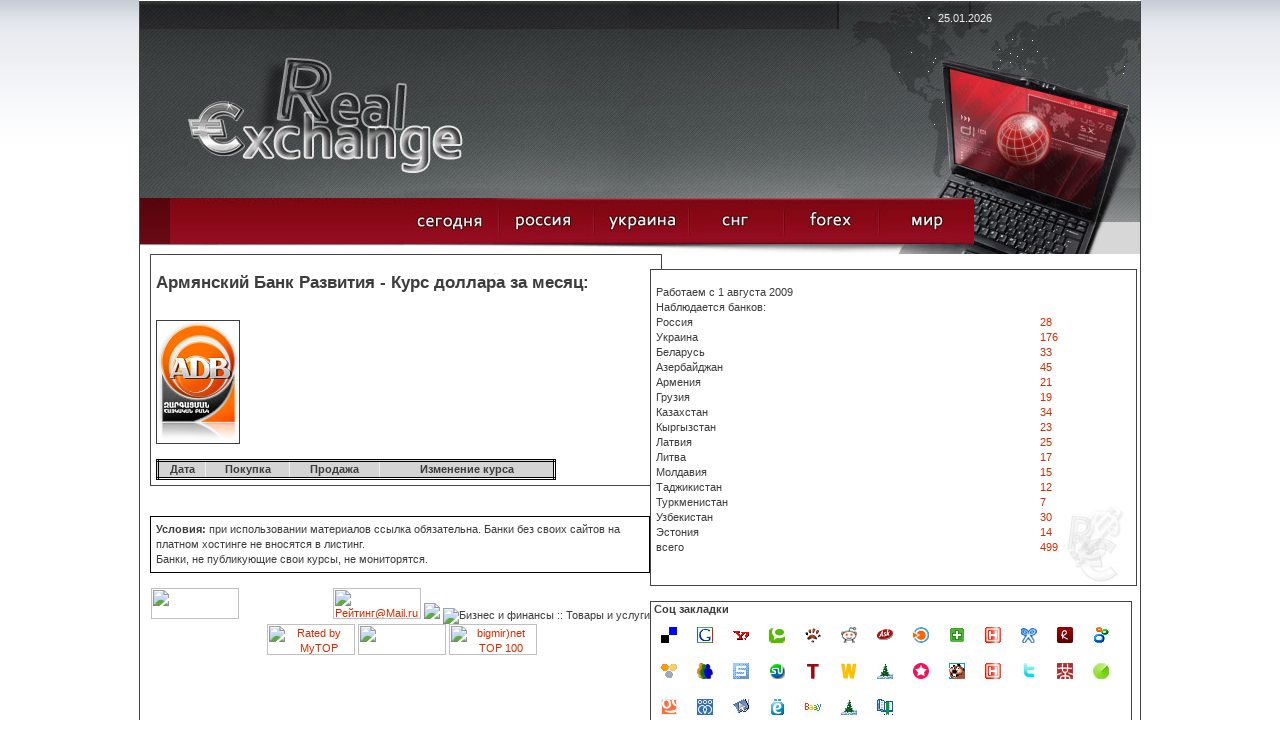

--- FILE ---
content_type: text/html; charset=windows-1251
request_url: https://phinance.ru/?zt=d&bi=399&st=2016-11
body_size: 9409
content:

<!DOCTYPE HTML PUBLIC "-//W3C//DTD HTML 4.01 Transitional//EN">
<html>
<head>

<meta http-equiv="Content-Type" content="text/html; charset=windows-1251">



<meta name="description" content="Курсы валют, банковские курсы"/>
<meta name="keywords" content="Курсы валют, банковские курсы"/>
<title>Курсы валют, банковские курсы</title>

  
  <link href="style.css" rel="stylesheet" type="text/css">

  <script type="text/JavaScript">
<!--
function tr1(a)
{
a.style.border='3px double black';
}

function tr2(a)
{
a.style.border='3px double white';
}



function MM_swapImgRestore() { //v3.0
  var i,x,a=document.MM_sr; for(i=0;a&&i<a.length&&(x=a[i])&&x.oSrc;i++) x.src=x.oSrc;
}

function MM_preloadImages() { //v3.0
  var d=document; if(d.images){ if(!d.MM_p) d.MM_p=new Array();
    var i,j=d.MM_p.length,a=MM_preloadImages.arguments; for(i=0; i<a.length; i++)
    if (a[i].indexOf("#")!=0){ d.MM_p[j]=new Image; d.MM_p[j++].src=a[i];}}
}

function MM_findObj(n, d) { //v4.01
  var p,i,x;  if(!d) d=document; if((p=n.indexOf("?"))>0&&parent.frames.length) {
    d=parent.frames[n.substring(p+1)].document; n=n.substring(0,p);}
  if(!(x=d[n])&&d.all) x=d.all[n]; for (i=0;!x&&i<d.forms.length;i++) x=d.forms[i][n];
  for(i=0;!x&&d.layers&&i<d.layers.length;i++) x=MM_findObj(n,d.layers[i].document);
  if(!x && d.getElementById) x=d.getElementById(n); return x;
}

function MM_swapImage() { //v3.0
  var i,j=0,x,a=MM_swapImage.arguments; document.MM_sr=new Array; for(i=0;i<(a.length-2);i+=3)
   if ((x=MM_findObj(a[i]))!=null){document.MM_sr[j++]=x; if(!x.oSrc) x.oSrc=x.src; x.src=a[i+2];}
}
//-->
</script>

<script type="text/javascript" src="jquery-1.2.6.min.js"></script> 

  <script  type="text/JavaScript">
  $(document).ready(function(){
    
    $("#showr").mouseover(function () {
      $("div.me:eq(0)").show("fast", function () {
        // use callee so don't have to name the function
        $(this).next().show("fast", arguments.callee); 
      });
    });
    $("#showr").click(function () {
      $("div.me").hide(2000);
    });

  });
  </script>

 




<script async src="//pagead2.googlesyndication.com/pagead/js/adsbygoogle.js"></script>
<script>
  (adsbygoogle = window.adsbygoogle || []).push({
    google_ad_client: "ca-pub-1714206310719207",
    enable_page_level_ads: true
  });
</script>




 
</head>

<body onLoad="MM_preloadImages('images/but_2_act.jpg','images/but_3_act.jpg','images/but_4_act.jpg','images/but_5_act.jpg','images/but_6_act.jpg')" style="background: url('bgg.gif') repeat-x top;">

<center>
<table cellspacing=0 cellpadding=0  style="width:1002; background:#434343" title="Курсы валют, банковские курсы">
<tr><td width=1><img src="h.gif" width=1></td>
<td width=1000 bgcolor=white>


<!-- шапка -->
<table style="height:100%">
	<tr style="height:254">
		<td id="row1" align="center">

			<table style="width:100%;"><tr>
					<td id="header">
						<table><tr>
								<td class="row1">

									<table><tr>
										<td class="c1"></td>
										<td class="c2"><span class="date">25.01.2026</span></td>
									</tr></table>
								</td>
						</tr>
						<tr>
								<td class="row2">
									<table><tr>
										<td> </td>
										<td align=center> </td>
									</tr></table>
								</td>
						</tr></table>
					</td>
				</tr>
<!-- шапка -->
<!-- меню -->
				<tr>
					<td id="header_menu">
						<table><tr>
							<td class="c1"> </td>
							<td class="c2"  align=right   >
<a title="список банков где берутся курсы валют" href="/"     onMouseOut="MM_swapImgRestore()" onMouseOver="MM_swapImage('r_1','','images/but_1_act.jpg',1)"><img alt="список банков где берутся курсы валют" src="images/but_1.jpg" name="r_1" width="95" height="66" border="0"></a><!--

--><a title="курсы валют банков российской федерации" href="?id=1" onMouseOut="MM_swapImgRestore()" onMouseOver="MM_swapImage('r_2','','images/but_2_act.jpg',1)"><img alt="курс валют российских банков" src="images/but_2.jpg" name="r_2" width="95" height="66" border="0"></a><!--

--><a title="курсы валют банков украины, курси валют банків україни" href="?id=2" onMouseOut="MM_swapImgRestore()" onMouseOver="MM_swapImage('r_3','','images/but_3_act.jpg',1)"><img  alt="курсы валют украинских банков, курси валют українських банків" src="images/but_3.jpg" name="r_3" width="95" height="66" border="0"></a><!--

--><a title="курсы валют стран снг" style="cursor:pointer;" onMouseOut="MM_swapImgRestore()" onMouseOver="MM_swapImage('r_4','','images/but_4_act.jpg',1)"><img  alt="курсы валют банков стран снг" src="images/but_4.jpg" name="r_4" width="95" height="66" border="0" id="showr"></a><!--

--><a title="курсы валют форекс" href="?id=4" onMouseOut="MM_swapImgRestore()" onMouseOver="MM_swapImage('r_5','','images/but_5_act.jpg',1)"><img alt="котировки форекс"  src="images/but_5.jpg" name="r_5" width="95" height="66" border="0"></a><!--

--><a title="курсы валют банков мира" href="?id=5" onMouseOut="MM_swapImgRestore()" onMouseOver="MM_swapImage('r_6','','images/but_6_act.jpg',1)"><img  alt="курсы валют мировых банков" src="images/but_6.jpg" name="r_6" width="95" height="66" border="0"></a></td>
							<td class="c3"></td>
						</tr></table>

<div style="position:absolute; z-index:10;margint-top:100px; margin-left:500px;">
	<div class="me"><a class="mee" title="курсы валют банкаў   беларусі , курсы валют  беларускіх банкаў" href="/?id=3">Беларусь</a></div><div class="me"><a class="mee" title="az&#601;rbaycan banklar&#601;n valyuta m&#601;z&#601;nn&#601;si, az&#601;rbaycan banklar&#601;n&#601;n valyuta m&#601;z&#601;nn&#601;l&#601;ri" href="/?id=7">Азербайджан</a></div><div class="me"><a class="mee" title="&#1363;&#1400;&#1389;&#1377;&#1408;&#1386;&#1381;&#1412;&#1398;&#1381;&#1408;&#1384; &#1378;&#1377;&#1398;&#1391;&#1381;&#1408;&#1387;   &#1344;&#1377;&#1397;&#1377;&#1405;&#1407;&#1377;&#1398;&#1387;  &#1392;&#1377;&#1397;&#1381;&#1408;&#1381;&#1398;   &#1378;&#1377;&#1398;&#1391;&#1381;&#1408;&#1387;   &#1411;&#1400;&#1389;&#1377;&#1408;&#1386;&#1381;&#1412;" href="/?id=8">Армения</a></div><div class="me"><a class="mee" title="&#4309;&#4304;&#4314;&#4323;&#4322;&#4312;&#4321;  &#4313;&#4323;&#4320;&#4321;&#4321; &#4321;&#4304;&#4325;&#4304;&#4320;&#4311;&#4309;&#4308;&#4314;&#4317;&#4321; &#4305;&#4304;&#4316;&#4313;&#4312; &#4321;&#4304;&#4325;&#4304;&#4320;&#4311;&#4309;&#4308;&#4314;&#4317;&#4321; &#4305;&#4304;&#4316;&#4313;&#4308;&#4305;&#4312;&#4321; &#4309;&#4304;&#4314;&#4323;&#4322;&#4312;&#4321; &#4313;&#4323;&#4320;&#4321;&#4312;" href="/?id=9">Грузия</a></div><div class="me"><a class="mee" title="курсы валют банков казахстана, курсы валют казахских банков" href="/?id=10">Казахстан</a></div><div class="me"><a class="mee" title="курсы валют банков кыргызстана, курсы валют киргизских банков" href="/?id=11">Кыргызстан</a></div><div class="me"><a class="mee" title="mai&#326;as kursi, banku latvija, latvijas bankas val&#363;tas kursi " href="/?id=12">Латвия</a></div><div class="me"><a class="mee" title="valiut&#371; kursai banko lietuva, lietuvos banko valiut&#371; kursai" href="/?id=13">Литва</a></div><div class="me"><a class="mee" title="cursul valutar banca moldova, курсы валют молдавских банков" href="/?id=14">Молдавия</a></div><div class="me"><a class="mee" title="&#1178;урби асъор то&#1207;икистон бонки, курсы валют таджикских банков" href="/?id=15">Таджикистан</a></div><div class="me"><a class="mee" title="nyrhlary wal&yacute;uta da&#351;ary t&uuml;rkmenistany&#328;, курсы валют туркменских банков" href="/?id=16">Туркменистан</a></div><div class="me"><a class="mee" title="учун валюта банка узбекистан, курсы валют узбекских банков" href="/?id=17">Узбекистан</a></div><div class="me"><a class="mee" title="vahetuskursid pankade eestis, eesti pankade valuutakursse" href="/?id=18">Эстония</a></div></div>
					</td>
				</tr></table>
			
		
				
		</td>
	</tr>
<!--    main  -->
	<tr>
		<td id="row2" align="center">
			<table width=100% >
				<tr><td><img src="h.gif" width =10></td>
				<td>
	<table style="height:100%"><tr>
	<td>


<div style="width:100%;border: #434343 1px solid; cellspacing=0; padding: 5px;"><br><h2>Армянский Банк Развития - Курс доллара за месяц:</h2><br><br><img border=1 src=dbam.png><bR><bR>
<table cellpadding=5 border=1 style="border:3px double;background:white;width:400px">
<tr bgcolor="#d4d4d4" align=center><td><b>Дата</b></td><td><b>Покупка</b></td><td><b>Продажа</b></td><td><b>Изменение курса</b></td></tr></table>  
</div>
<br /><br />

<div style="border:1px solid black;padding:5px;"><b>Условия:</b> при использовании материалов ссылка обязательна. Банки без своих сайтов на платном хостинге не вносятся в листинг. <br />Банки, не публикующие свои курсы, не мониторятся.</div>

<br />

 <center><noindex>
  <!---counts-->
  






<!-- begin of Top100 code -->
<script id="top100Counter" type="text/javascript" src="https://counter.rambler.ru/top100.jcn?2292253"></script>
<noscript>
<img src="https://counter.rambler.ru/top100.cnt?2292253" alt="Rambler's Top100" border="0" />
</noscript>
<!-- end of Top100 code -->

<!-- Yandex.Metrika -->
<script src="//mc.yandex.ru/metrika/watch.js" type="text/javascript"></script>
<div style="display:none;"><script type="text/javascript">
try { var yaCounter1585949 = new Ya.Metrika(1585949); } catch(e){}
</script></div>
<noscript><div style="position:absolute"><img src="//mc.yandex.ru/watch/1585949" alt="" /></div></noscript>
<!-- /Yandex.Metrika -->
  
  
 <!-- I.UA counter -->
<script type="text/javascript" language="javascript"><!--
iS='<img src="https://r.i.ua/s?u95774&p2&n'+Math.random();
iD=document;iD.cookie="iua=1";if(iD.cookie)iS+='&c1';
iS+='&d'+(screen.colorDepth?screen.colorDepth:screen.pixelDepth)
+"&w"+screen.width+'&h'+screen.height;
iT=iD.referrer.slice(7);iH=window.location.href.slice(7);
((iI=iT.indexOf('/'))!=-1)?(iT=iT.substring(0,iI)):(iI=iT.length);
if(iT!=iH.substring(0,iI))iS+='&f'+escape(iD.referrer.slice(7));
iS+='&r'+escape(iH);
iD.write(iS+'" border="0" width="88" height="31" />');
//--></script><!-- End of I.UA counter --> 

  
<!--LiveInternet counter--><script type="text/javascript"><!--
document.write("<a href='https://www.liveinternet.ru/click' "+
"target=_blank><img src='//counter.yadro.ru/hit?t14.5;r"+
escape(document.referrer)+((typeof(screen)=="undefined")?"":
";s"+screen.width+"*"+screen.height+"*"+(screen.colorDepth?
screen.colorDepth:screen.pixelDepth))+";u"+escape(document.URL)+
";h"+escape(document.title.substring(0,80))+";"+Math.random()+
"' alt='' title='LiveInternet: показано число просмотров за 24"+
" часа, посетителей за 24 часа и за сегодня' "+
"border='0' width='88' height='31'><\/a>")
//--></script><!--/LiveInternet-->
  
  
<!--Rating@Mail.ru counter-->
<script language="javascript"><!--
d=document;var a='';a+=';r='+escape(d.referrer);js=10;//--></script>
<script language="javascript1.1"><!--
a+=';j='+navigator.javaEnabled();js=11;//--></script>
<script language="javascript1.2"><!--
s=screen;a+=';s='+s.width+'*'+s.height;
a+=';d='+(s.colorDepth?s.colorDepth:s.pixelDepth);js=12;//--></script>
<script language="javascript1.3"><!--
js=13;//--></script><script language="javascript" type="text/javascript"><!--
d.write('<a href="https://top.mail.ru/jump?from=1694725" target="_top">'+
'<img src="https://dc.cd.b9.a1.top.mail.ru/counter?id=1694725;t=59;js='+js+
a+';rand='+Math.random()+'" alt="Рейтинг@Mail.ru" border="0" '+
'height="31" width="88"><\/a>');if(11<js)d.write('<'+'!-- ');//--></script>
<noscript><img src="https://dc.cd.b9.a1.top.mail.ru/counter?js=na;id=1694725;t=59" 
height="31" width="88" border="0" alt="Рейтинг@Mail.ru"></noscript>
<script language="javascript" type="text/javascript"><!--
if(11<js)d.write('--'+'>');//--></script>
<!--// Rating@Mail.ru counter-->
  
<script type='text/javascript'><!--
var st24Date=(new Date()).getTime();
var st24Src='https://ua5.hit.stat24.com/_'+st24Date;
st24Src+='/script.js?id=';
st24Src+='zC46DzvUU87zz0F0jmjZ5KPN76EGcM_YvCGqbz9vAIL.t7/l=11';
var st24Tg='<'+'scr'+'ipt type="text/javascript" src="';
document.writeln(st24Tg+st24Src+'"></'+'scr'+'ipt>');
//--></script>
  <!--Логотип статистики-->

<img border='0' src='https://stat24.meta.ua/img/counter/17.gif' />


<!--Openstat--><span id="openstat2137733"></span><script type="text/javascript">
var openstat = { counter: 2137733, image: 69, next: openstat }; document.write(unescape("%3Cscript%20src=%22http" +
(("https:" == document.location.protocol) ? "s" : "") +
"://openstat.net/cnt.js%22%20defer=%22defer%22%3E%3C/script%3E"));
</script><!--/Openstat-->

<img src="https://www.bpremier.ru/cgi/9?144275"
 border="0" alt="Бизнес и финансы :: Товары и услуги">

 <script type="text/javascript"><!--
document.write('<a href="https://top.listtop.ru/list.php?catid=60" '+'><img src="https://listtop.ru/counter.php?site=144779&r=' + escape(document.referrer) + ((typeof(screen)=='undefined')?'':'&s=' + screen.width + '*' + screen.height + '*' + (screen.colorDepth?screen.colorDepth:screen.pixelDepth)) + ';'+Math.random()+ '" width="0" height="31" border="0"/><' + '/a>');
//--></script>

<script language="javascript">//<!--
mtI="113010005727";mtG="1";mtT="4";mtS='https://113010005727.c.mystat-in.net/?';
mtD=document;mtN=navigator.appName;mtR=escape(mtD.referrer);
mtW="";mtC="";mtV="0";mtJ="1";
//--></script><script language="javascript1.1">//<!--
mtV="1";mtJ = (navigator.javaEnabled()?"1":"0");
//--></script><script language="javascript1.2">//<!--
mtE=screen;mtW=mtE.width;mtN!="Netscape"?mtC=mtE.colorDepth:mtC=mtE.pixelDepth;mtV="2";
//--></script><script language="javascript1.3">//<!--
mtV="3";
//--></script><script language="javascript">//<!--
mtUrl="";mtUrl+="\""+mtS+"i"+mtI+"&t"+mtT+"&g"+mtG+"&w"+mtW+"&c"+mtC+"&r"+mtR+"&v"+mtV+"&j"+mtJ+"\"";
mtUrl="<a href=https://mytop-in.net/ target=_blank><img src="+mtUrl+"width=88 height=31 border=0 alt=\"Rated by MyTOP\"></a>";
mtD.write(mtUrl);
//--></script>
<noscript>
<a href=https://mytop-in.net/ target=_blank><img src=https://113010005727.c.mystat-in.net/?i113010005727&t4&g1&j0 width=88 height=31 border=0 alt="Rated by MyTOP"></a>
</noscript>


<!-- ALPHA-counter TOP100 -->
<script>
//<!--
id=48275
an=navigator.appName; d=document;  w='0'; c='0'; r=''
script='https://www2.a-counter.kiev.ua/a/88x31x7.png'
function a() {
d.write("<img src='"+script+"?id="+id+"&w="+w+"&c="+c+"&r="+escape(d.referrer)+"&rand="+Math.random()*1000000+"' width=88 height=31 border=0 hspace=0 vspace=0>");
}
//-->
</script>
<script language="javascript1.2">
//<!--
s=screen;
w=s.width;
an!="Netscape"?c=s.colorDepth:c=s.pixelDepth
//-->
</script>
<script>
//<!--
a()
//-->
</script>

<!-- ALPHA-counter TOP100 -->


<!--bigmir)net TOP 100-->
<script type="text/javascript" language="javascript"><!--
bmN=navigator,bmD=document,bmD.cookie='b=b',i=0,bs=[],bm={v:16873169,s:16873169,t:8,c:bmD.cookie?1:0,n:Math.round((Math.random()* 1000000)),w:0};
for(var f=self;f!=f.parent;f=f.parent)bm.w++;
try{if(bmN.plugins&&bmN.mimeTypes.length&&(x=bmN.plugins['Shockwave Flash']))bm.m=parseInt(x.description.replace(/([a-zA-Z]|\s)+/,''));
else for(var f=3;f<20;f++)if(eval('new ActiveXObject("ShockwaveFlash.ShockwaveFlash.'+f+'")'))bm.m=f}catch(e){;}
try{bm.y=bmN.javaEnabled()?1:0}catch(e){;}
try{bmS=screen;bm.v^=bm.d=bmS.colorDepth||bmS.pixelDepth;bm.v^=bm.r=bmS.width}catch(e){;}
r=bmD.referrer.slice(7);if(r&&r.explode('/')[0]!=window.location.host){bm.f=escape(r);bm.v^=r.length}
bm.v^=window.location.href.length;for(var x in bm) if(/^[vstcnwmydrf]$/.test(x)) bs[i++]=x+bm[x];
bmD.write('<a href="https://www.bigmir.net/" target="_blank" onClick="img=new Image();img.src="https://www.bigmir.net/?cl=16873169";"><img src="https://c.bigmir.net/?'+bs.join('&')+'"  width="88" height="31" border="0" alt="bigmir)net TOP 100" title="bigmir)net TOP 100"></a>');
//-->
</script>
<noscript>
<a href="https://www.bigmir.net/" target="_blank"><img src="https://c.bigmir.net/?v16873169&s16873169&t8" width="88" height="31" alt="bigmir)net TOP 100" title="bigmir)net TOP 100" border="0" /></a>
</noscript>
<!--bigmir)net TOP 100-->


  <!---counts-->
  </noindex></center>
	</td>
	<td width=275>

<br>
<div style="width:100%;border: #434343 1px solid;background:url('red.jpg') no-repeat right bottom white;padding-left:5;">
<br>Работаем с 1 августа 2009
<br>Наблюдается банков:
<table>
<tr><td>Россия</td><td><a href='/?id=1' title='курсы валют банков россии, курсы валют российских банков'>28</a></td></tr><tr><td>Украина</td><td><a href='/?id=2' title='курси валют банків україни, курси валют українських банків'>176</a></td></tr><tr><td>Беларусь</td><td><a href='/?id=3' title='курсы валют банкаў   беларусі , курсы валют  беларускіх банкаў'>33</a></td></tr><tr><td>Азербайджан</td><td><a href='/?id=7' title='az&#601;rbaycan banklar&#601;n valyuta m&#601;z&#601;nn&#601;si, az&#601;rbaycan banklar&#601;n&#601;n valyuta m&#601;z&#601;nn&#601;l&#601;ri'>45</a></td></tr><tr><td>Армения</td><td><a href='/?id=8' title='&#1363;&#1400;&#1389;&#1377;&#1408;&#1386;&#1381;&#1412;&#1398;&#1381;&#1408;&#1384; &#1378;&#1377;&#1398;&#1391;&#1381;&#1408;&#1387;   &#1344;&#1377;&#1397;&#1377;&#1405;&#1407;&#1377;&#1398;&#1387;  &#1392;&#1377;&#1397;&#1381;&#1408;&#1381;&#1398;   &#1378;&#1377;&#1398;&#1391;&#1381;&#1408;&#1387;   &#1411;&#1400;&#1389;&#1377;&#1408;&#1386;&#1381;&#1412;'>21</a></td></tr><tr><td>Грузия</td><td><a href='/?id=9' title='&#4309;&#4304;&#4314;&#4323;&#4322;&#4312;&#4321;  &#4313;&#4323;&#4320;&#4321;&#4321; &#4321;&#4304;&#4325;&#4304;&#4320;&#4311;&#4309;&#4308;&#4314;&#4317;&#4321; &#4305;&#4304;&#4316;&#4313;&#4312; &#4321;&#4304;&#4325;&#4304;&#4320;&#4311;&#4309;&#4308;&#4314;&#4317;&#4321; &#4305;&#4304;&#4316;&#4313;&#4308;&#4305;&#4312;&#4321; &#4309;&#4304;&#4314;&#4323;&#4322;&#4312;&#4321; &#4313;&#4323;&#4320;&#4321;&#4312;'>19</a></td></tr><tr><td>Казахстан</td><td><a href='/?id=10' title='курсы валют банков казахстана, курсы валют казахских банков'>34</a></td></tr><tr><td>Кыргызстан</td><td><a href='/?id=11' title='курсы валют банков кыргызстана, курсы валют киргизских банков'>23</a></td></tr><tr><td>Латвия</td><td><a href='/?id=12' title='mai&#326;as kursi, banku latvija, latvijas bankas val&#363;tas kursi '>25</a></td></tr><tr><td>Литва</td><td><a href='/?id=13' title='valiut&#371; kursai banko lietuva, lietuvos banko valiut&#371; kursai'>17</a></td></tr><tr><td>Молдавия</td><td><a href='/?id=14' title='cursul valutar banca moldova, курсы валют молдавских банков'>15</a></td></tr><tr><td>Таджикистан</td><td><a href='/?id=15' title='&#1178;урби асъор то&#1207;икистон бонки, курсы валют таджикских банков'>12</a></td></tr><tr><td>Туркменистан</td><td><a href='/?id=16' title='nyrhlary wal&yacute;uta da&#351;ary t&uuml;rkmenistany&#328;, курсы валют туркменских банков'>7</a></td></tr><tr><td>Узбекистан</td><td><a href='/?id=17' title='учун валюта банка узбекистан, курсы валют узбекских банков'>30</a></td></tr><tr><td>Эстония</td><td><a href='/?id=18' title='vahetuskursid pankade eestis, eesti pankade valuutakursse'>14</a></td></tr><tr><td>всего  </td><td> <a href='/' title=''>499</a></td></tr></table>
<br><br>
</div>







<br>
<div style="width:100%;border: #434343 1px solid;background: white;">
<table width=100%><tr><td>
&nbsp;<b>Соц закладки</b><br>


<script type="text/javascript">
var t="COURCES";
var link="http://phinance.ru";
var a = new Array();
var b = new Array();

b[0]= "b_delicious";	a[0]= "http://del.icio.us/post?title="+t+"&amp;url="+link;
b[1]= "b_google";	a[1]= "http://www.google.com/bookmarks/mark?op=add&amp;title="+t+"&amp;bkmk="+link;
b[2]= "b_yahoo";	a[2]= "http://myweb2.search.yahoo.com/myresults/bookmarklet?title="+t+"&amp;popup=true&amp;u="+link;
b[3]= "b_technorati";	a[3]= "http://www.technorati.com/faves?add="+link;
b[4]= "b_bobrdobr";	a[4]= "http://www.furl.net/storeIt.jsp?t="+t+"&amp;u="+link;
b[5]= "b_reddit";	a[5]= "http://reddit.com/submit?title="+t+"&amp;url="+link;
b[6]= "b_ask";	a[6]= "http://myjeeves.ask.com/mysearch/BookmarkIt?v=1.2&amp;t=webpages&amp;title="+t+"&amp;url="+link;
b[7]= "b_blinklist";	a[7]= "http://www.blinklist.com/index.php?Action=Blink/addblink.php&amp;Title="+t+"&amp;Description=&amp;Url="+link;
b[8]= "b_netvibes";	a[8]= "http://www.blogg-buzz.com/submit.php?url="+link;
b[9]= "b_news2";	a[9]= "http://ma.gnolia.com/beta/bookmarklet/add?title="+t+"&amp;description="+t+"&amp;url="+link;
b[10]= "b_ppnow";	a[10]="http://www.ppnow.com/submit.php?url="+link;
b[11]= "b_rojo";	a[11]="http://www.rojo.com/submit/?"+t+"&amp;url="+link;
b[12]= "b_shadows";	a[12]="http://www.shadows.com/features/tcr.htm?title="+t+"&amp;url="+link;
b[13]= "b_simply";	a[13]="http://www.simpy.com/simpy/LinkAdd.do?title="+t+"&amp;href="+link;
b[14]= "b_socializer";	a[14]="http://ekstreme.com/socializer/?title="+t+"&amp;url="+link;
b[15]= "b_spurl";	a[15]="http://www.spurl.net/spurl.php?title="+t+"&amp;url="+link;
b[16]= "b_su";	a[16]="http://www.stumbleupon.com/submit?title="+t+"&amp;url="+link;
b[17]= "b_tailrank";	a[17]="http://tailrank.com/share/?link_href="+link+"&amp;title="+t;
b[18]= "b_wists";	a[18]="http://wists.com/r.php?c=&amp;title="+t+"&amp;r="+link;
b[19]= "linkstore";	a[19]="http://www.linkstore.ru/servlet/LinkStore?a=add&amp;url="+link+"&amp;title="+t;
b[20]= "memori";	a[20]="http://memori.ru/link/?sm=1&amp;u_data%5Burl%5D="+link+"&amp;u_data%5Bname%5D="+t;
b[21]= "bobr_sml_blu_3";	a[21]="http://www.bobrdobr.ru/addext.html?url="+link+"&amp;title="+t;
b[22]= "news2";	a[22]="http://news2.ru/add_story.php?url="+link;
b[23]= "so1";		a[23]="http://twitter.com/home?status="+link;
b[24]= "so2";		a[24]="http://www.mister-wong.ru/index.php?action=addurl&amp;bm_url="+link+"&amp;bm_description="+t;
b[25]= "so3";		a[25]="http://smi2.ru/add/?url="+link+"&amp;precaption="+t;
b[26]= "so4";		a[26]="http://myscoop.ru/add/?URL="+link+"&amp;title="+t;
b[27]= "so5";		a[27]="http://www.ruspace.ru/index.php?link=bookmark&amp;action=bookmarkNew&amp;bm=1&amp;url="+link+"&amp;title="+t;
b[28]= "so6";		a[28]="http://zakladki.yandex.ru/userarea/links/addfromfav.asp?bAddLink_x=1&amp;lurl="+link+"&amp;lname="+t;
b[29]= "so7";		a[29]="http://moemesto.ru/post.php?url="+link+"&amp;title="+t;
b[30]= "so8";		a[30]="http://www.vaau.ru/submit/?action=step2&amp;url="+link;
b[31]= "so9";		a[31]="http://www.linkstore.ru/servlet/LinkStore?a=add&amp;url="+link+"&amp;title="+t;
b[32]= "so10";	a[32]="http://www.100zakladok.ru/save/?bmurl="+link+"&amp;bmtitle="+t;

var i;
for (i=0;i<a.length;i++)
{
document.write('<a title="курсы валют, курс валют банков" href="');
document.write(a[i]);
document.write('" target="_blank"><img style="margin: 10px; float: left;" src="');
document.write(b[i]);
document.write('.png" alt="Курсы валют" title="Курсы валют" border="0" height="16" width="16"><'+'/a>');
}
</script>
</td></tr></table>
</div>

<br>
<div style="width:100%;border: #434343 1px solid;background:url('red.jpg') no-repeat right bottom white;padding-left:5;">
<!--br><center><b>Реклама</b></center--><br>



<br>
<br />
<b>Deprecated</b>:  Creation of dynamic property SAPE_client::$_page_obligatory_output is deprecated in <b>/home/admin/web/phinance.ru/public_html/6d1f574cacea3ea16edebbff9dd35a01/sape.php</b> on line <b>1340</b><br />
<div style='border:1px solid #777777; padding:2px; margin: 0 5px 0 0;' onmouseover='this.style.backgroundColor="#bbbbbb"'  onmouseout='this.style.backgroundColor="#ffffff"'><script type="text/javascript">
<!--
var _acic={dataProvider:10};(function(){var e=document.createElement("script");e.type="text/javascript";e.async=true;e.src="https://www.acint.net/aci.js";var t=document.getElementsByTagName("script")[0];t.parentNode.insertBefore(e,t)})()
//-->
</script></div><br /><div style='border:1px solid #777777; padding:2px; margin: 0 5px 0 0;' onmouseover='this.style.backgroundColor="#bbbbbb"'  onmouseout='this.style.backgroundColor="#ffffff"'></div><br />
<br><br>
</div>


<br>
<div style="width:100%;border: #434343 1px solid;background: white; padding:3px;">


<center><b>Статьи по финансовой теории</b></center><br />
<a title=" Фондовый рынок" href=?idk=0>Фондовый рынок</a><br><a title=" Рынок капиталов" href=?idk=7>Рынок капиталов</a><br><a title=" Координация фондового рынка" href=?idk=14>Координация фондового рынка</a><br><a title=" Признаки ценных бумаг" href=?idk=21>Признаки ценных бумаг</a><br><a title=" Именные акции и акции на предъявителя" href=?idk=28>Именные акции и акции на предъявителя</a><br><a title=" Ипотечные и другие виды облигаций" href=?idk=35>Ипотечные и другие виды облигаций</a><br><a title=" Срочные и бессрочные облигации" href=?idk=42>Срочные и бессрочные облигации</a><br><a title=" Трассат и трассант" href=?idk=49>Трассат и трассант</a><br><a title=" Женевская вексельная конвенция" href=?idk=56>Женевская вексельная конвенция</a><br><a title=" Основные характеристики сберегательных сертификатов " href=?idk=63>Основные характеристики сберегательных сертификатов </a><br><a title=" Опцион" href=?idk=70>Опцион</a><br><a title=" Реестр ценных бумаг" href=?idk=77>Реестр ценных бумаг</a><br><a title=" Риски" href=?idk=84>Риски</a><br><a title=" Диверсифицированный портфель" href=?idk=91>Диверсифицированный портфель</a><br><a title=" Дивидентная политика" href=?idk=98>Дивидентная политика</a><br><a title=" Фондовая биржа" href=?idk=105>Фондовая биржа</a><br><a title=" Торги на бирже" href=?idk=112>Торги на бирже</a><br><a title=" Приоритет цены" href=?idk=119>Приоритет цены</a><br><a title=" Индекс Авеню" href=?idk=126>Индекс Авеню</a><br><a title=" l-индекс" href=?idk=133>L-индекс</a><br><a title=" Система 'Гелла-реестр'" href=?idk=140>Система "Гелла-реестр"</a><br><a title=" Долгосрочное инвестирование" href=?idk=147>Долгосрочное инвестирование</a><br><a title=" Обслуживание векселей" href=?idk=154>Обслуживание векселей</a><br><a title=" Внебиржевой рынок ценных бумаг" href=?idk=161>Внебиржевой рынок ценных бумаг</a><br><a title=" Объем фондового рынка" href=?idk=168>Объем фондового рынка</a><br><a title=" Теоретические принципы ценообразования" href=?idk=176>Теоретические принципы ценообразования</a><br><a title=" Ценовая эластичность" href=?idk=183>Ценовая эластичность</a><br><a title=" Основные виды и функции цен" href=?idk=190>Основные виды и функции цен</a><br><a title=" Учетная функция цены" href=?idk=197>Учетная функция цены</a><br><a title=" Классификация скидок и надбавок" href=?idk=204>Классификация скидок и надбавок</a><br><a title=" Акцизный сбор" href=?idk=211>Акцизный сбор</a><br><a title=" Метод опирающийся на расходы" href=?idk=218>Метод опирающийся на расходы</a><br><a title=" Мировые цены" href=?idk=225>Мировые цены</a><br><a title=" Индикативные цены" href=?idk=232>Индикативные цены</a><br><a title=" Исследование кривой безубыточности" href=?idk=239>Исследование кривой безубыточности</a><br><a title=" Дифференциальное определение цен" href=?idk=246>Дифференциальное определение цен</a><br><a title=" Сезонные скидки" href=?idk=253>Сезонные скидки</a><br><a title=" Положение о государственной регуляции" href=?idk=260>Положение о государственной регуляции</a><br><a title=" Сокращение избыточного производства" href=?idk=267>Сокращение избыточного производства</a><br><a title=" Теория налогообложения" href=?idk=274>Теория налогообложения</a><br><a title=" Налоги инструмент уравнивания дохода" href=?idk=281>Налоги инструмент уравнивания дохода</a><br><a title=" Вопрос единого налога" href=?idk=288>Вопрос единого налога</a><br><a title=" Финансовая база" href=?idk=295>Финансовая база</a><br><a title=" Критика налоговой политики" href=?idk=302>Критика налоговой политики</a><br><a title=" Налоги" href=?idk=309>Налоги</a><br><a title=" Построение экономических графиков" href=?idk=316>Построение экономических графиков</a><br><a title=" Отраслевая экономика" href=?idk=323>Отраслевая экономика</a><br><a title=" Угольная промышленность" href=?idk=330>Угольная промышленность</a><br><a title=" Фактор развития инвестиционной деятельности" href=?idk=337>Фактор развития инвестиционной деятельности</a><br><a title=" Инновации" href=?idk=344>Инновации</a><br><a title=" Модель Л. Ерхарда" href=?idk=351>Модель Л. Ерхарда</a><br><a title=" Инвестиционный налоговый кредит" href=?idk=358>Инвестиционный налоговый кредит</a><br><a title=" Налоговые льготы" href=?idk=365>Налоговые льготы</a><br><a title=" Товарооборот" href=?idk=372>Товарооборот</a><br><a title=" Рыночные реформы" href=?idk=379>Рыночные реформы</a><br><a title=" Правовые акты" href=?idk=386>Правовые акты</a><br><a title=" Динамика налоговой нагрузки на государственном уровне" href=?idk=393>Динамика налоговой нагрузки на государственном уровне</a><br><a title=" Оптимизация налоговой нагрузки" href=?idk=400>Оптимизация налоговой нагрузки</a><br><a title=" О НДС" href=?idk=407>О НДС</a><br><a title=" Активизация инвестиционной деятельности" href=?idk=414>Активизация инвестиционной деятельности</a><br>		



</div>

	</td>
	</tr>
	</table>




					</td><td><img title="курсы валют, курс валют банков" src="h.gif" width =10></td>
			</tr></table>
		</td>
	</tr>
	<tr>
		<td style="height:1px"><img alt="курсы валют, курс валют банков" src="images/spacer.gif" width="1" height="1" /></td>
	</tr>
	<tr style="height:57;">
		<td id="row3" align="center">

<!-- foot -->



<table style="width:1000px;" align="center">
<tr><td id="footer">
	<table>
	<tr>
	<td class="c1" ><div style="margin:21px 172px 0 60px;"><span class="date"><b>Phinance.ru &copy; 2009</b></span> | <b><a title="курсы валют, курс валют банков" href="?id=6">Контакты</a></b></div></td>
	<td class="c2" width=300><div style="margin:22px 51px 21px 38px;"><img alt="курсы валют, курс валют банков" src="images/phone.jpg"></div></td>
	</tr>
	</table>
</td></tr>
</table>



		</td>
	</tr>
</table>










</td>
<td width=1><img title="курсы валют, курс валют банков" src="h.gif" width=1></td>
</tr>
</table>
</center>


</body>
</html>


--- FILE ---
content_type: text/html; charset=utf-8
request_url: https://www.google.com/recaptcha/api2/aframe
body_size: 265
content:
<!DOCTYPE HTML><html><head><meta http-equiv="content-type" content="text/html; charset=UTF-8"></head><body><script nonce="k3H07gGw9nHi7tlpeSw9Vg">/** Anti-fraud and anti-abuse applications only. See google.com/recaptcha */ try{var clients={'sodar':'https://pagead2.googlesyndication.com/pagead/sodar?'};window.addEventListener("message",function(a){try{if(a.source===window.parent){var b=JSON.parse(a.data);var c=clients[b['id']];if(c){var d=document.createElement('img');d.src=c+b['params']+'&rc='+(localStorage.getItem("rc::a")?sessionStorage.getItem("rc::b"):"");window.document.body.appendChild(d);sessionStorage.setItem("rc::e",parseInt(sessionStorage.getItem("rc::e")||0)+1);localStorage.setItem("rc::h",'1769331711411');}}}catch(b){}});window.parent.postMessage("_grecaptcha_ready", "*");}catch(b){}</script></body></html>